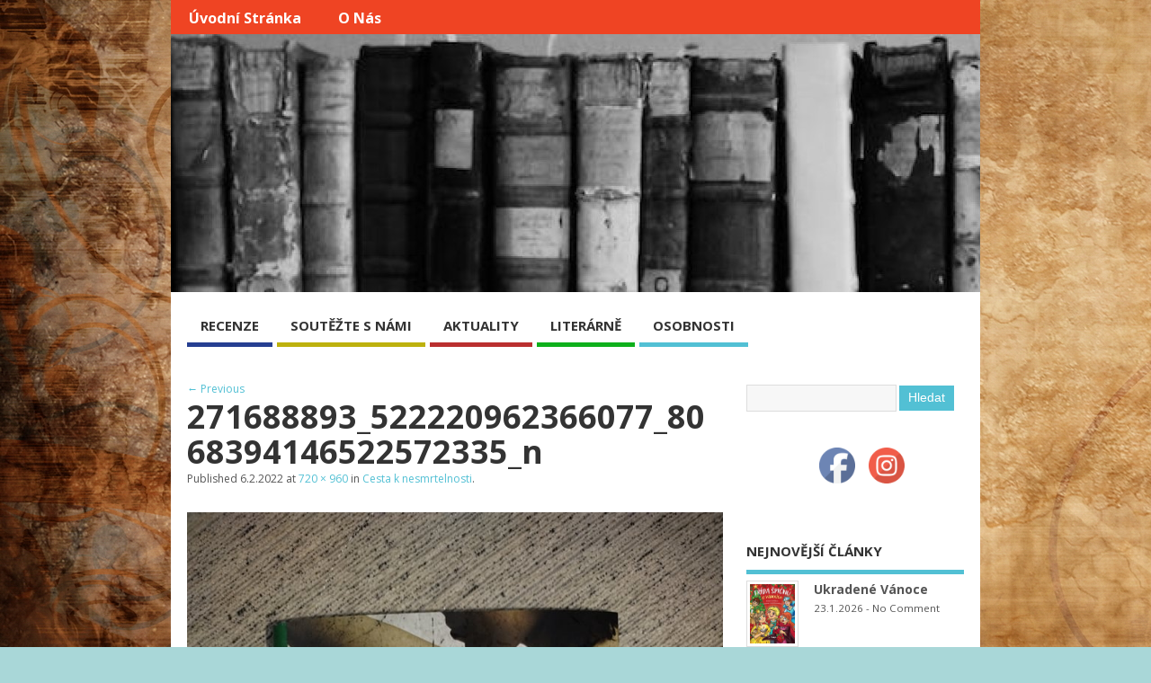

--- FILE ---
content_type: text/html; charset=UTF-8
request_url: http://literarnisvet.cz/cesta-k-nesmrtelnosti/271688893_522220962366077_8068394146522572335_n/
body_size: 11000
content:
<!DOCTYPE html>
<!--[if lt IE 7 ]>	<html lang="en" class="no-js ie6"> <![endif]-->
<!--[if IE 7 ]>		<html lang="en" class="no-js ie7"> <![endif]-->
<!--[if IE 8 ]>		<html lang="en" class="no-js ie8"> <![endif]-->
<!--[if IE 9 ]>		<html lang="en" class="no-js ie9"> <![endif]-->
<!--[if (gt IE 9)|!(IE)]><!-->
<html lang="cs-CZ"
	itemscope 
	itemtype="http://schema.org/WebSite" 
	prefix="og: http://ogp.me/ns#"  class="no-js"> <!--<![endif]-->
<head>

<meta charset="UTF-8" />



<link rel="profile" href="http://gmpg.org/xfn/11">


<title>271688893_522220962366077_8068394146522572335_n | </title>


<!-- STYLESHEET INIT -->
<link href="http://literarnisvet.cz/wp-content/themes/mesocolumn/style.css" rel="stylesheet" type="text/css" />

<!-- favicon.ico location -->

<link rel="pingback" href="http://literarnisvet.cz/xmlrpc.php" />




<link rel="dns-prefetch" href="//connect.facebook.net" />
<link rel='dns-prefetch' href='//connect.facebook.net' />
<link rel='dns-prefetch' href='//fonts.googleapis.com' />
<link rel='dns-prefetch' href='//netdna.bootstrapcdn.com' />
<link rel='dns-prefetch' href='//s.w.org' />
<link rel="alternate" type="application/rss+xml" title=" &raquo; RSS zdroj" href="http://literarnisvet.cz/feed/" />
<link rel="alternate" type="application/rss+xml" title=" &raquo; RSS komentářů" href="http://literarnisvet.cz/comments/feed/" />
<link rel="alternate" type="application/rss+xml" title=" &raquo; RSS komentářů pro 271688893_522220962366077_8068394146522572335_n" href="http://literarnisvet.cz/cesta-k-nesmrtelnosti/271688893_522220962366077_8068394146522572335_n/feed/" />
		<script type="text/javascript">
			window._wpemojiSettings = {"baseUrl":"https:\/\/s.w.org\/images\/core\/emoji\/2.3\/72x72\/","ext":".png","svgUrl":"https:\/\/s.w.org\/images\/core\/emoji\/2.3\/svg\/","svgExt":".svg","source":{"concatemoji":"http:\/\/literarnisvet.cz\/wp-includes\/js\/wp-emoji-release.min.js?ver=4.8.27"}};
			!function(t,a,e){var r,i,n,o=a.createElement("canvas"),l=o.getContext&&o.getContext("2d");function c(t){var e=a.createElement("script");e.src=t,e.defer=e.type="text/javascript",a.getElementsByTagName("head")[0].appendChild(e)}for(n=Array("flag","emoji4"),e.supports={everything:!0,everythingExceptFlag:!0},i=0;i<n.length;i++)e.supports[n[i]]=function(t){var e,a=String.fromCharCode;if(!l||!l.fillText)return!1;switch(l.clearRect(0,0,o.width,o.height),l.textBaseline="top",l.font="600 32px Arial",t){case"flag":return(l.fillText(a(55356,56826,55356,56819),0,0),e=o.toDataURL(),l.clearRect(0,0,o.width,o.height),l.fillText(a(55356,56826,8203,55356,56819),0,0),e===o.toDataURL())?!1:(l.clearRect(0,0,o.width,o.height),l.fillText(a(55356,57332,56128,56423,56128,56418,56128,56421,56128,56430,56128,56423,56128,56447),0,0),e=o.toDataURL(),l.clearRect(0,0,o.width,o.height),l.fillText(a(55356,57332,8203,56128,56423,8203,56128,56418,8203,56128,56421,8203,56128,56430,8203,56128,56423,8203,56128,56447),0,0),e!==o.toDataURL());case"emoji4":return l.fillText(a(55358,56794,8205,9794,65039),0,0),e=o.toDataURL(),l.clearRect(0,0,o.width,o.height),l.fillText(a(55358,56794,8203,9794,65039),0,0),e!==o.toDataURL()}return!1}(n[i]),e.supports.everything=e.supports.everything&&e.supports[n[i]],"flag"!==n[i]&&(e.supports.everythingExceptFlag=e.supports.everythingExceptFlag&&e.supports[n[i]]);e.supports.everythingExceptFlag=e.supports.everythingExceptFlag&&!e.supports.flag,e.DOMReady=!1,e.readyCallback=function(){e.DOMReady=!0},e.supports.everything||(r=function(){e.readyCallback()},a.addEventListener?(a.addEventListener("DOMContentLoaded",r,!1),t.addEventListener("load",r,!1)):(t.attachEvent("onload",r),a.attachEvent("onreadystatechange",function(){"complete"===a.readyState&&e.readyCallback()})),(r=e.source||{}).concatemoji?c(r.concatemoji):r.wpemoji&&r.twemoji&&(c(r.twemoji),c(r.wpemoji)))}(window,document,window._wpemojiSettings);
		</script>
		<style type="text/css">
img.wp-smiley,
img.emoji {
	display: inline !important;
	border: none !important;
	box-shadow: none !important;
	height: 1em !important;
	width: 1em !important;
	margin: 0 .07em !important;
	vertical-align: -0.1em !important;
	background: none !important;
	padding: 0 !important;
}
</style>
<link rel='stylesheet' id='sb_instagram_styles-css'  href='http://literarnisvet.cz/wp-content/plugins/instagram-feed/css/sbi-styles.min.css?ver=2.9' type='text/css' media='all' />
<link rel='stylesheet' id='SFSImainCss-css'  href='http://literarnisvet.cz/wp-content/plugins/ultimate-social-media-icons/css/sfsi-style.css?ver=4.8.27' type='text/css' media='all' />
<link rel='stylesheet' id='default_gwf-css'  href='http://fonts.googleapis.com/css?family=Open+Sans%3A400%2C400italic%2C600%2C600italic%2C700%2C700italic%2C300%2C300italic&#038;ver=4.8.27' type='text/css' media='all' />
<link rel='stylesheet' id='superfish-css'  href='http://literarnisvet.cz/wp-content/themes/mesocolumn/lib/scripts/superfish-menu/css/superfish.css?ver=1.6.3' type='text/css' media='all' />
<link rel='stylesheet' id='tabber-css'  href='http://literarnisvet.cz/wp-content/themes/mesocolumn/lib/scripts/tabber/tabber.css?ver=1.6.3' type='text/css' media='all' />
<link rel='stylesheet' id='font-awesome-css'  href='//netdna.bootstrapcdn.com/font-awesome/4.0.3/css/font-awesome.css?ver=1.6.3' type='text/css' media='all' />
<link rel='stylesheet' id='__EPYT__style-css'  href='http://literarnisvet.cz/wp-content/plugins/youtube-embed-plus/styles/ytprefs.min.css?ver=4.8.27' type='text/css' media='all' />
<style id='__EPYT__style-inline-css' type='text/css'>

                .epyt-gallery-thumb {
                        width: 33.333%;
                }
                
</style>
<script type='text/javascript'>
/* <![CDATA[ */
var _EPYT_ = {"ajaxurl":"http:\/\/literarnisvet.cz\/wp-admin\/admin-ajax.php","security":"f624906f88","gallery_scrolloffset":"20","eppathtoscripts":"http:\/\/literarnisvet.cz\/wp-content\/plugins\/youtube-embed-plus\/scripts\/","epresponsiveselector":"[\"iframe.__youtube_prefs_widget__\"]","epdovol":"1","version":"11.8.4","evselector":"iframe.__youtube_prefs__[src], iframe[src*=\"youtube.com\/embed\/\"], iframe[src*=\"youtube-nocookie.com\/embed\/\"]","ajax_compat":"","stopMobileBuffer":"1"};
/* ]]> */
</script>
<script type='text/javascript' src='http://literarnisvet.cz/wp-includes/js/jquery/jquery.js?ver=1.12.4'></script>
<script type='text/javascript' src='http://literarnisvet.cz/wp-includes/js/jquery/jquery-migrate.min.js?ver=1.4.1'></script>
<script type='text/javascript' src='http://literarnisvet.cz/wp-content/plugins/youtube-embed-plus/scripts/ytprefs.min.js?ver=4.8.27'></script>
<link rel='https://api.w.org/' href='http://literarnisvet.cz/wp-json/' />
<link rel="EditURI" type="application/rsd+xml" title="RSD" href="http://literarnisvet.cz/xmlrpc.php?rsd" />
<link rel="wlwmanifest" type="application/wlwmanifest+xml" href="http://literarnisvet.cz/wp-includes/wlwmanifest.xml" /> 
<meta name="generator" content="WordPress 4.8.27" />
<link rel='shortlink' href='http://literarnisvet.cz/?p=8374' />
<link rel="alternate" type="application/json+oembed" href="http://literarnisvet.cz/wp-json/oembed/1.0/embed?url=http%3A%2F%2Fliterarnisvet.cz%2Fcesta-k-nesmrtelnosti%2F271688893_522220962366077_8068394146522572335_n%2F" />
<link rel="alternate" type="text/xml+oembed" href="http://literarnisvet.cz/wp-json/oembed/1.0/embed?url=http%3A%2F%2Fliterarnisvet.cz%2Fcesta-k-nesmrtelnosti%2F271688893_522220962366077_8068394146522572335_n%2F&#038;format=xml" />
<meta name="follow.[base64]" content="lQTbUUJVNWb0gcME8EK3"/><style type='text/css' media='all'>.container-wrap, footer .ftop {float: left;margin: 0;padding: 2% 2% 0 2%;width: 96%;background-color:white;}
#header {background:white;}footer.footer-bottom {background:transparent none !important;}.fbottom {background-color: #52C0D4;color:#fff !important;width: 96%;margin: 0;padding: 0.6em 2% !important;}#siteinfo {margin:0 0 0 1.6em;}@media only screen and (min-width:300px) and (max-width:770px){.container-wrap, #custom footer .ftop {float: left;margin: 0;padding: 2% !important;width: 96% !important;background-color:white;}#custom-img-header {margin:0 0 2em;}}
body {font-family: 'Open Sans', sans-serif;font-weight: 400;}
#siteinfo div,h1,h2,h3,h4,h5,h6,.header-title,#main-navigation, #featured #featured-title, #cf .tinput, #wp-calendar caption,.flex-caption h1,#portfolio-filter li,.nivo-caption a.read-more,.form-submit #submit,.fbottom,ol.commentlist li div.comment-post-meta, .home-post span.post-category a,ul.tabbernav li a {font-family: 'Open Sans', sans-serif;font-weight: 600;}
#main-navigation, .sf-menu li a {font-family: 'Open Sans', sans-serif;font-weight: 600;}
#Gallerybox,#myGallery,#myGallerySet,#flickrGallery {height: 400px !important;}



#main-navigation li.tn_cat_color_14 a {border-bottom: 5px solid #ba2f2f;}
#main-navigation ul.sf-menu li.tn_cat_color_14:hover {background-color: #ba2f2f;}
#main-navigation li.tn_cat_color_14.current-menu-item a {background-color: #ba2f2f;color:white;}
ul.sub_tn_cat_color_14 li a {color: #ba2f2f;}
#main-navigation .sf-menu li a:hover {color: #fff !important;}
#custom #main-navigation .sf-menu li.tn_cat_color_14 a:hover {color: #fff !important;
background-color: #ba2f2f;}
aside.home-feat-cat h4.homefeattitle.feat_tn_cat_color_14 {border-bottom: 5px solid #ba2f2f;}
h2.header-title.feat_tn_cat_color_14 {background-color: #ba2f2f;padding: 1% 2%;width:95%;color: white;}
#custom .archive_tn_cat_color_14 h1.post-title a,#custom .archive_tn_cat_color_14 h2.post-title a {color: #ba2f2f !important;}
aside.home-feat-cat.post_tn_cat_color_14 .widget a, aside.home-feat-cat.post_tn_cat_color_14 article a {color: #ba2f2f;}
#custom #post-entry.archive_tn_cat_color_14 article .post-meta a:hover {color: #ba2f2f !important;}
#main-navigation .sf-menu li.tn_cat_color_14 ul  {background-color: #ba2f2f;background-image: none;}
#main-navigation .sf-menu li.tn_cat_color_14 ul li a:hover  {background-color: #870000;background-image: none;}
#main-navigation li.tn_cat_color_24 a {border-bottom: 5px solid #0eb01b;}
#main-navigation ul.sf-menu li.tn_cat_color_24:hover {background-color: #0eb01b;}
#main-navigation li.tn_cat_color_24.current-menu-item a {background-color: #0eb01b;color:white;}
ul.sub_tn_cat_color_24 li a {color: #0eb01b;}
#main-navigation .sf-menu li a:hover {color: #fff !important;}
#custom #main-navigation .sf-menu li.tn_cat_color_24 a:hover {color: #fff !important;
background-color: #0eb01b;}
aside.home-feat-cat h4.homefeattitle.feat_tn_cat_color_24 {border-bottom: 5px solid #0eb01b;}
h2.header-title.feat_tn_cat_color_24 {background-color: #0eb01b;padding: 1% 2%;width:95%;color: white;}
#custom .archive_tn_cat_color_24 h1.post-title a,#custom .archive_tn_cat_color_24 h2.post-title a {color: #0eb01b !important;}
aside.home-feat-cat.post_tn_cat_color_24 .widget a, aside.home-feat-cat.post_tn_cat_color_24 article a {color: #0eb01b;}
#custom #post-entry.archive_tn_cat_color_24 article .post-meta a:hover {color: #0eb01b !important;}
#main-navigation .sf-menu li.tn_cat_color_24 ul  {background-color: #0eb01b;background-image: none;}
#main-navigation .sf-menu li.tn_cat_color_24 ul li a:hover  {background-color: #007d00;background-image: none;}
#main-navigation li.tn_cat_color_10 a {border-bottom: 5px solid #263f91;}
#main-navigation ul.sf-menu li.tn_cat_color_10:hover {background-color: #263f91;}
#main-navigation li.tn_cat_color_10.current-menu-item a {background-color: #263f91;color:white;}
ul.sub_tn_cat_color_10 li a {color: #263f91;}
#main-navigation .sf-menu li a:hover {color: #fff !important;}
#custom #main-navigation .sf-menu li.tn_cat_color_10 a:hover {color: #fff !important;
background-color: #263f91;}
aside.home-feat-cat h4.homefeattitle.feat_tn_cat_color_10 {border-bottom: 5px solid #263f91;}
h2.header-title.feat_tn_cat_color_10 {background-color: #263f91;padding: 1% 2%;width:95%;color: white;}
#custom .archive_tn_cat_color_10 h1.post-title a,#custom .archive_tn_cat_color_10 h2.post-title a {color: #263f91 !important;}
aside.home-feat-cat.post_tn_cat_color_10 .widget a, aside.home-feat-cat.post_tn_cat_color_10 article a {color: #263f91;}
#custom #post-entry.archive_tn_cat_color_10 article .post-meta a:hover {color: #263f91 !important;}
#main-navigation .sf-menu li.tn_cat_color_10 ul  {background-color: #263f91;background-image: none;}
#main-navigation .sf-menu li.tn_cat_color_10 ul li a:hover  {background-color: #000c5e;background-image: none;}
#main-navigation li.tn_cat_color_20 a {border-bottom: 5px solid #bdb10d;}
#main-navigation ul.sf-menu li.tn_cat_color_20:hover {background-color: #bdb10d;}
#main-navigation li.tn_cat_color_20.current-menu-item a {background-color: #bdb10d;color:white;}
ul.sub_tn_cat_color_20 li a {color: #bdb10d;}
#main-navigation .sf-menu li a:hover {color: #fff !important;}
#custom #main-navigation .sf-menu li.tn_cat_color_20 a:hover {color: #fff !important;
background-color: #bdb10d;}
aside.home-feat-cat h4.homefeattitle.feat_tn_cat_color_20 {border-bottom: 5px solid #bdb10d;}
h2.header-title.feat_tn_cat_color_20 {background-color: #bdb10d;padding: 1% 2%;width:95%;color: white;}
#custom .archive_tn_cat_color_20 h1.post-title a,#custom .archive_tn_cat_color_20 h2.post-title a {color: #bdb10d !important;}
aside.home-feat-cat.post_tn_cat_color_20 .widget a, aside.home-feat-cat.post_tn_cat_color_20 article a {color: #bdb10d;}
#custom #post-entry.archive_tn_cat_color_20 article .post-meta a:hover {color: #bdb10d !important;}
#main-navigation .sf-menu li.tn_cat_color_20 ul  {background-color: #bdb10d;background-image: none;}
#main-navigation .sf-menu li.tn_cat_color_20 ul li a:hover  {background-color: #8a7e00;background-image: none;}

#custom #header-overlay a {color: #blank !important;text-decoration: none;}
#custom #siteinfo p#site-description {color: #blank !important;text-decoration: none;}
#header-overlay { float:left;width:100%;padding:0%;background: transparent url('http://literarnisvet.cz/wp-content/uploads/2014/03/cropped-Bez-názvu.jpg') no-repeat center center; background-size: auto 287px; height:287px; }
@media only screen and (min-width:300px) and (max-width:770px){
#header-overlay { background-size: 100% auto; height:auto; }
}
.content, #right-sidebar { padding-top: 3em !important; }
footer .innerwrap, header .innerwrap,  #bodywrap, .innerwrap-custom-header, #main-navigation .innerwrap {width: 900px !important;} </style><style type='text/css' media='screen'>.gravatar_recent_comment li, .twitterbox li { padding:0px; font-size: 1.025em; line-height:1.5em;  }
.gravatar_recent_comment span.author { font-weight:bold; }
.gravatar_recent_comment img { width:32px; height:32px; float:left; margin: 0 10px 0 0; }
ul.recent-postcat li {position:relative;border-bottom: 1px solid #EAEAEA;padding: 0 0 0.5em !important;margin: 0 0 1em !important;}
ul.recent-postcat li:last-child,ul.item-list li:last-child,.avatar-block li:last-child  { border-bottom: none;  }
ul.recent-postcat li .feat-post-meta { margin: 0px 0 0 75px; }
ul.recent-postcat li.has_no_thumb .feat-post-meta { margin: 0px; }
ul.recent-postcat img {background: white;padding: 5px;margin:0px;border: 1px solid #DDD;}
#custom #right-sidebar ul.recent-postcat li .feat-post-meta .feat-title {margin: 0;}
#custom #right-sidebar ul.recent-postcat li .feat-post-meta .feat-title {width: 100%;font-size: 1.05em; line-height:1.35em !important;font-weight: bold;}
ul.recent-postcat li .feat-post-meta small { font-size: 0.85em; padding:0; }
.bp-searchform {margin: 0px;padding: 5%;float: left;width: 90%;background: white;border: 1px solid #DDD;}
.bp-searchform label {display:none;}
#custom div.medium-thumb {margin:0 0 0.2em;width:99%;overflow:hidden;padding:0 !important;border:0 none !important;}
#custom div.medium-thumb p {text-align:center;margin:0;width:100%;padding:0;border:0 none;height:100%;overflow:hidden;}
#custom div.medium-thumb img {float:none;border:0 none;max-width:100%;margin:0 !important;padding:0 !important;}
ul.recent-postcat li.the-sidefeat-thumbnail img {padding:3px;}
ul.recent-postcat li.the-sidefeat-thumbnail img:hover {background:none;}
ul.recent-postcat li.the-sidefeat-medium .feat-post-meta {margin: 0;}
</style><!-- All in one Favicon 4.5 --><link rel="shortcut icon" href="http://literarnisvet.cz/wp-content/uploads/2014/04/animated_favicon1.gif" />
<style type="text/css" id="custom-background-css">
body.custom-background { background-color: #a9d7d8; background-image: url("http://literarnisvet.cz/wp-content/uploads/2014/02/pozadi1.jpg"); background-position: left top; background-size: auto; background-repeat: no-repeat; background-attachment: fixed; }
</style>
<meta property="og:type" content="website" />
<meta property="og:locale" content="cs_CZ" />
<meta property="og:url" content="http://literarnisvet.cz/cesta-k-nesmrtelnosti/271688893_522220962366077_8068394146522572335_n/" />
<meta property="og:title" content="271688893_522220962366077_8068394146522572335_n" />

<!-- BEGIN ExactMetrics v5.3.7 Universal Analytics - https://exactmetrics.com/ -->
<script>
(function(i,s,o,g,r,a,m){i['GoogleAnalyticsObject']=r;i[r]=i[r]||function(){
	(i[r].q=i[r].q||[]).push(arguments)},i[r].l=1*new Date();a=s.createElement(o),
	m=s.getElementsByTagName(o)[0];a.async=1;a.src=g;m.parentNode.insertBefore(a,m)
})(window,document,'script','https://www.google-analytics.com/analytics.js','ga');
  ga('create', 'UA-47874963-1', 'auto');
  ga('send', 'pageview');
</script>
<!-- END ExactMetrics Universal Analytics -->

</head>

<body class="attachment attachment-template-default single single-attachment postid-8374 attachmentid-8374 attachment-jpeg custom-background chrome" id="custom">
<script>
  (function(i,s,o,g,r,a,m){i['GoogleAnalyticsObject']=r;i[r]=i[r]||function(){
  (i[r].q=i[r].q||[]).push(arguments)},i[r].l=1*new Date();a=s.createElement(o),
  m=s.getElementsByTagName(o)[0];a.async=1;a.src=g;m.parentNode.insertBefore(a,m)
  })(window,document,'script','//www.google-analytics.com/analytics.js','ga');

  ga('create', 'UA-47874963-1', 'auto');
  ga('send', 'pageview');

</script>

<div class="product-with-desc secbody">

<div id="wrapper">

<div id="wrapper-main">

<div id="bodywrap" class="innerwrap">

<div id="bodycontent">

<!-- CONTAINER START -->
<section id="container">

<nav class="top-nav iegradient effect-1" id="top-navigation" role="navigation">
<div class="innerwrap">

<ul class="sf-menu"><li ><a href="http://literarnisvet.cz/">Úvodní stránka</a></li><li class="page_item page-item-523"><a href="http://literarnisvet.cz/kontaktujte-nas-na-redakcesvetyliteratury-cz/">O nás</a></li></ul>

<div id="mobile-nav">

<p class="select-pri sec">
Select Category: <script type="text/javascript">
 jQuery(document).ready(function(jQuery){
  jQuery("select#main-dropdown").change(function(){
    window.location.href = jQuery(this).val();
  });
 });
</script><select name="main-dropdown" id="main-dropdown"><option>Where to?</option><option value='http://literarnisvet.cz/category/recenze/'>RECENZE</option>
<option value='http://literarnisvet.cz/category/souteze/'>SOUTĚŽTE S NÁMI</option>
<option value='http://literarnisvet.cz/category/aktuality-ze-sveta-knih/'>AKTUALITY</option>
<option value='http://literarnisvet.cz/category/literarne/'>LITERÁRNĚ</option>
<option value='http://literarnisvet.cz/category/medailonky/'>OSOBNOSTI</option>
</select></p>
</div>

</div>
</nav>

<!-- HEADER START -->
<header class="iegradient" id="header" role="banner">

<div id="header-overlay" class="header-inner">
<div class="innerwrap">

<div class="header-overlay-on" id="siteinfo">

<div ><a href="http://literarnisvet.cz/" title="" rel="home"></a></div ><p id="site-description"></p>

</div>
<!-- SITEINFO END -->



</div>
</div>
<!-- end header-inner -->
</header>
<!-- HEADER END -->


<div class="container-wrap">

<!-- NAVIGATION START -->
<nav class="main-nav iegradient" id="main-navigation" role="navigation">
<div class="innerwrap">
<ul id="menu-menu-1" class="sf-menu"><li id='menu-item-112'  class="menu-item menu-item-type-taxonomy menu-item-object-category no_desc  tn_cat_color_10 "><a  href="http://literarnisvet.cz/category/recenze/">RECENZE</a></li>
<li id='menu-item-126'  class="menu-item menu-item-type-taxonomy menu-item-object-category no_desc  tn_cat_color_20 "><a  href="http://literarnisvet.cz/category/souteze/">SOUTĚŽTE S NÁMI</a></li>
<li id='menu-item-201'  class="menu-item menu-item-type-taxonomy menu-item-object-category no_desc  tn_cat_color_14 "><a  href="http://literarnisvet.cz/category/aktuality-ze-sveta-knih/">AKTUALITY</a></li>
<li id='menu-item-3540'  class="menu-item menu-item-type-taxonomy menu-item-object-category no_desc  tn_cat_color_24 "><a  href="http://literarnisvet.cz/category/literarne/">LITERÁRNĚ</a></li>
<li id='menu-item-157'  class="menu-item menu-item-type-taxonomy menu-item-object-category no_desc   "><a  href="http://literarnisvet.cz/category/medailonky/">OSOBNOSTI</a></li>
</ul></div>
</nav>
<!-- NAVIGATION END -->






<!-- CONTENT START -->
<div class="content">
<div class="content-inner">


<!-- POST ENTRY START -->
<div id="post-entry">
<section class="post-entry-inner">


<div class="post-nav-archive post-nav-image" id="post-navigator-single">
<div class="alignleft"><a href='http://literarnisvet.cz/cesta-k-nesmrtelnosti/balzamovac/'>&larr; Previous</a></div>
<div class="alignright"></div>
</div>


<!-- POST START -->
<article class="post-single image-attachment post-8374 attachment type-attachment status-inherit hentry has_no_thumb" id="post-8374">

<div class="post-top">
<h1 class="post-title">271688893_522220962366077_8068394146522572335_n</h1>

<span class="meta-prep meta-prep-entry-date">Published </span> <span class="entry-date"><time class="entry-date" datetime="2022-02-06T14:16:14+00:00">6.2.2022</time></span> at <a href="http://literarnisvet.cz/wp-content/uploads/2022/02/271688893_522220962366077_8068394146522572335_n.jpg" title="Link to full-size image">720 &times; 960</a> in <a href="http://literarnisvet.cz/cesta-k-nesmrtelnosti/" title="Return to Cesta k nesmrtelnosti" rel="gallery">Cesta k nesmrtelnosti</a>.		  

</div>

<div class="post-content">

								<a href="http://literarnisvet.cz/cesta-k-nesmrtelnosti/balzamovac/" title="271688893_522220962366077_8068394146522572335_n" rel="attachment"><img width="720" height="960" src="http://literarnisvet.cz/wp-content/uploads/2022/02/271688893_522220962366077_8068394146522572335_n.jpg" class="attachment-960x960 size-960x960" alt="" srcset="http://literarnisvet.cz/wp-content/uploads/2022/02/271688893_522220962366077_8068394146522572335_n.jpg 720w, http://literarnisvet.cz/wp-content/uploads/2022/02/271688893_522220962366077_8068394146522572335_n-225x300.jpg 225w, http://literarnisvet.cz/wp-content/uploads/2022/02/271688893_522220962366077_8068394146522572335_n-624x832.jpg 624w" sizes="(max-width: 720px) 100vw, 720px" /></a>

								



</div>

</article>
<!-- POST END -->




<div id="commentpost">

<h4 id="comments"><span>No Comments Yet</span></h4>

<div class="post-nav-archive">
<div id="rssfeed" class="alignleft"><a title=" 271688893_522220962366077_8068394146522572335_n" href="http://literarnisvet.cz/?feed=rss2&amp;p=8374">Subscribe to comments feed</a></div>
</div>




	<div id="respond" class="comment-respond">
		<h3 id="reply-title" class="comment-reply-title">Napsat komentář <small><a rel="nofollow" id="cancel-comment-reply-link" href="/cesta-k-nesmrtelnosti/271688893_522220962366077_8068394146522572335_n/#respond" style="display:none;">Zrušit odpověď na komentář</a></small></h3>			<form action="http://literarnisvet.cz/wp-comments-post.php" method="post" id="commentform" class="comment-form">
				<p class="comment-notes"><span id="email-notes">Vaše e-mailová adresa nebude zveřejněna.</span> Vyžadované informace jsou označeny <span class="required">*</span></p><p class="comment-form-comment"><label for="comment">Komentář</label> <textarea id="comment" name="comment" cols="45" rows="8" maxlength="65525" aria-required="true" required="required"></textarea></p><p class="comment-form-author"><label for="author">Jméno <span class="required">*</span></label> <input id="author" name="author" type="text" value="" size="30" maxlength="245" aria-required='true' required='required' /></p>
<p class="comment-form-email"><label for="email">E-mail <span class="required">*</span></label> <input id="email" name="email" type="text" value="" size="30" maxlength="100" aria-describedby="email-notes" aria-required='true' required='required' /></p>
<p class="comment-form-url"><label for="url">Webová stránka</label> <input id="url" name="url" type="text" value="" size="30" maxlength="200" /></p>
<p class="form-submit"><input name="submit" type="submit" id="submit" class="submit" value="Odeslat komentář" /> <input type='hidden' name='comment_post_ID' value='8374' id='comment_post_ID' />
<input type='hidden' name='comment_parent' id='comment_parent' value='0' />
</p><p style="display: none;"><input type="hidden" id="akismet_comment_nonce" name="akismet_comment_nonce" value="c12191188e" /></p><p style="display: none;"><input type="hidden" id="ak_js" name="ak_js" value="6"/></p>			</form>
			</div><!-- #respond -->
	
</div>


</section>
</div>
<!-- POST ENTRY END -->


</div><!-- CONTENT INNER END -->
</div><!-- CONTENT END -->

<ul id="sidebar-first">
</ul>



<div id="right-sidebar" class="sidebar right-sidebar">
<div class="sidebar-inner">
<div class="widget-area the-icons">

<aside id="search-3" class="widget widget_search"><form role="search" method="get" id="searchform" class="searchform" action="http://literarnisvet.cz/">
				<div>
					<label class="screen-reader-text" for="s">Vyhledávání</label>
					<input type="text" value="" name="s" id="s" />
					<input type="submit" id="searchsubmit" value="Hledat" />
				</div>
			</form></aside><aside id="sfsi-widget-2" class="widget sfsi">		<div class="sfsi_widget" data-position="widget" style="display:flex;flex-wrap:wrap;justify-content: center">
			<div id='sfsi_wDiv'></div>
			<div class="norm_row sfsi_wDiv "  style="width:110px;position:absolute;;text-align:center"><div style='width:40px; height:40px;margin-left:15px;margin-bottom:5px; ' class='sfsi_wicons shuffeldiv ' ><div class='inerCnt'><a class=' sficn' data-effect='' target='_blank'  href='https://www.facebook.com/pages/Literarnisvet/261308094044717?' id='sfsiid_facebook' style='opacity:1'  ><img data-pin-nopin='true' alt='Facebook' title='Facebook' src='http://literarnisvet.cz/wp-content/plugins/ultimate-social-media-icons/images/icons_theme/default/default_facebook.png' width='40' height='40' style='' class='sfcm sfsi_wicon ' data-effect=''   /></a></div></div><div style='width:40px; height:40px;margin-left:15px;margin-bottom:5px; ' class='sfsi_wicons shuffeldiv ' ><div class='inerCnt'><a class=' sficn' data-effect='' target='_blank'  href='https://www.instagram.com/literarnisvet/' id='sfsiid_instagram' style='opacity:1'  ><img data-pin-nopin='true' alt='Instagram' title='Instagram' src='http://literarnisvet.cz/wp-content/plugins/ultimate-social-media-icons/images/icons_theme/default/default_instagram.png' width='40' height='40' style='' class='sfcm sfsi_wicon ' data-effect=''   /></a></div></div></div ><div id="sfsi_holder" class="sfsi_holders" style="position: relative; float: left;width:100%;z-index:-1;"></div ><script>window.addEventListener("sfsi_functions_loaded", function() 
			{
				if (typeof sfsi_widget_set == "function") {
					sfsi_widget_set();
				}
			}); </script>			<div style="clear: both;"></div>
		</div>
	</aside><aside id="my_theme_featured_multi_category_widget-2" class="widget widget_my_theme_featured_multi_category_widget"><h3 class="widget-title">NEJNOVĚJŠÍ ČLÁNKY</h3><ul class='recent-postcat'>
<li class="has_thumb the-sidefeat-thumbnail">
<a href="http://literarnisvet.cz/ukradene-vanoce/" title="Ukradené Vánoce"><img width='50' height='50' class='featpost alignleft' src='http://literarnisvet.cz/wp-content/uploads/2026/01/trida_spionu_o_vanocich-230x300.jpg' alt='RECENZE' title='Ukradené Vánoce' /></a><div class="feat-post-meta">
<div class="feat-title"><a href="http://literarnisvet.cz/ukradene-vanoce/" title="Ukradené Vánoce">Ukradené Vánoce</a></div>
<small>23.1.2026<span class="widget-feat-comment"> - <a href="http://literarnisvet.cz/ukradene-vanoce/#respond">No Comment</a></span></small>
</div>
</li>

<li class="has_thumb the-sidefeat-thumbnail">
<a href="http://literarnisvet.cz/nezapomenutelne-vanoce/" title="Nezapomenutelné Vánoce"><img width='50' height='50' class='featpost alignleft' src='http://literarnisvet.cz/wp-content/uploads/2026/01/vanoce-na-manhattanu-210x300.jpg' alt='RECENZE' title='Nezapomenutelné Vánoce' /></a><div class="feat-post-meta">
<div class="feat-title"><a href="http://literarnisvet.cz/nezapomenutelne-vanoce/" title="Nezapomenutelné Vánoce">Nezapomenutelné Vánoce</a></div>
<small>20.1.2026<span class="widget-feat-comment"> - <a href="http://literarnisvet.cz/nezapomenutelne-vanoce/#respond">No Comment</a></span></small>
</div>
</li>

<li class="has_thumb the-sidefeat-thumbnail">
<a href="http://literarnisvet.cz/skotske-dobrodruzstvi/" title="Skotské dobrodružství"><img width='50' height='50' class='featpost alignleft' src='http://literarnisvet.cz/wp-content/uploads/2026/01/vanoce-na-skotske-vysocine-214x300.png' alt='RECENZE' title='Skotské dobrodružství' /></a><div class="feat-post-meta">
<div class="feat-title"><a href="http://literarnisvet.cz/skotske-dobrodruzstvi/" title="Skotské dobrodružství">Skotské dobrodružství</a></div>
<small>15.1.2026<span class="widget-feat-comment"> - <a href="http://literarnisvet.cz/skotske-dobrodruzstvi/#respond">No Comment</a></span></small>
</div>
</li>

<li class="has_thumb the-sidefeat-thumbnail">
<a href="http://literarnisvet.cz/ohen-na-lede/" title="Oheň na ledě"><img width='50' height='50' class='featpost alignleft' src='http://literarnisvet.cz/wp-content/uploads/2025/12/krehky-led-215x300.jpg' alt='RECENZE' title='Oheň na ledě' /></a><div class="feat-post-meta">
<div class="feat-title"><a href="http://literarnisvet.cz/ohen-na-lede/" title="Oheň na ledě">Oheň na ledě</a></div>
<small>13.1.2026<span class="widget-feat-comment"> - <a href="http://literarnisvet.cz/ohen-na-lede/#respond">No Comment</a></span></small>
</div>
</li>

<li class="has_thumb the-sidefeat-thumbnail">
<a href="http://literarnisvet.cz/dospivani-a-anorexie/" title="Dospívání a anorexie"><img width='50' height='50' class='featpost alignleft' src='http://literarnisvet.cz/wp-content/uploads/2025/12/katka-uz-nebude-divna-212x300.jpg' alt='RECENZE' title='Dospívání a anorexie' /></a><div class="feat-post-meta">
<div class="feat-title"><a href="http://literarnisvet.cz/dospivani-a-anorexie/" title="Dospívání a anorexie">Dospívání a anorexie</a></div>
<small>8.1.2026<span class="widget-feat-comment"> - <a href="http://literarnisvet.cz/dospivani-a-anorexie/#respond">No Comment</a></span></small>
</div>
</li>

<li class="has_thumb the-sidefeat-thumbnail">
<a href="http://literarnisvet.cz/otravna-kolegyne/" title="Otravná kolegyně"><img width='50' height='50' class='featpost alignleft' src='http://literarnisvet.cz/wp-content/uploads/2025/12/bingsu-pro-dva-211x300.jpg' alt='RECENZE' title='Otravná kolegyně' /></a><div class="feat-post-meta">
<div class="feat-title"><a href="http://literarnisvet.cz/otravna-kolegyne/" title="Otravná kolegyně">Otravná kolegyně</a></div>
<small>6.1.2026<span class="widget-feat-comment"> - <a href="http://literarnisvet.cz/otravna-kolegyne/#respond">No Comment</a></span></small>
</div>
</li>

<li class="has_thumb the-sidefeat-thumbnail">
<a href="http://literarnisvet.cz/stara-laska-nerezavi/" title="Stará láska nerezaví&#8230;"><img width='50' height='50' class='featpost alignleft' src='http://literarnisvet.cz/wp-content/uploads/2025/12/polibit-tu-spravnou-nevestu-185x300.jpg' alt='RECENZE' title='Stará láska nerezaví&#8230;' /></a><div class="feat-post-meta">
<div class="feat-title"><a href="http://literarnisvet.cz/stara-laska-nerezavi/" title="Stará láska nerezaví&#8230;">Stará láska nerezaví&#8230;</a></div>
<small>2.1.2026<span class="widget-feat-comment"> - <a href="http://literarnisvet.cz/stara-laska-nerezavi/#respond">No Comment</a></span></small>
</div>
</li>
</ul></aside><aside id="text-3" class="widget widget_text"><h3 class="widget-title">DOPORUČUJEME</h3>			<div class="textwidget"><p><a href="http://www.metafora.cz
" target="_blank"><img class="alignleft size-150" src="http://literarnisvet.cz/wp-content/uploads/2024/06/logo_metafora.png
" alt="logo" width="130" height="130"></a></p>
<p><a href="http://nakladatelstvi.hostbrno.cz/" target="_blank"><img src="http://literarnisvet.cz/wp-content/uploads/2014/11/HOST-logo.jpg" alt="HOST-logo" width="500" height="100" class="alignleft size-full wp-image-1714" /></a></p>
<p><a href="http://www.slovart.cz/" target="_blank"><img src="http://literarnisvet.cz/wp-content/uploads/2014/11/LogoSlovart-300x69.png" alt="LogoSlovart" width="200" height="50" class="alignleft size-medium wp-image-1716" /></a></p>
<p><a href="http://www.knihcentrum.cz/" target="_blank"><img src="http://literarnisvet.cz/wp-content/uploads/2014/11/logo-knihcentrum-rodinka-300x215.jpg" alt="logo knihcentrum rodinka" width="150" height="150" class="alignleft size-medium wp-image-1717" /></a></p>
<p><a href="http://audioteka.cz/" target="_blank"><img src="http://literarnisvet.cz/wp-content/uploads/2014/11/AUDIOTEKA.gif" alt="AUDIOTEKA" width="234" height="47" class="alignleft size-full wp-image-1715" /></a></p>
<p><a href="http://www.jota.cz/ " target="_blank" rel="noopener"><img class="size-medium wp-image-1772 aligncenter" src="http://literarnisvet.cz/wp-content/uploads/2023/02/logo_Jota-1.jpg " alt="logo_Jota" width="220" height="86" /></a></p>
<p> <a href="http://www.fragment.cz/" target="_blank"><img class="alignleft size-full wp-image-1985" src="http://literarnisvet.cz/wp-content/uploads/2014/12/frg-logo.jpg" alt="frg logo" width="187" height="101" /></a></p>
<p> <a href="http://www.dokoran.cz/" target="_blank"><img src="http://literarnisvet.cz/wp-content/uploads/2015/01/Logo-Dokoran.jpg" alt="Logo Dokoran" width="4331" height="1265" class="alignleft size-full wp-image-2186" /></a></p>
<p><a href="http://www.albatrosmedia.cz/" target="_blank"><img class="alignleft  wp-image-2714" src="http://literarnisvet.cz/wp-content/uploads/2015/06/logo-albatros-media-5162a4e38cf92.jpg" alt="logo-albatros-media-5162a4e38cf92" width="230" height="85" /></a></p>
<p><a href="http://www.dobre-knihy.cz/" target="_blank" rel="noopener"><img class="alignleft size-medium wp-image-3356" src="http://literarnisvet.cz/wp-content/uploads/2025/10/dobre_knihy_logo.jpg" alt="logo DK" width="300" height="121" /></a></p>
<p><a href="http://megaknihy.cz/" target="_blank"><img src="http://literarnisvet.cz/wp-content/uploads/2016/05/logo-3.png" alt="logo 3" width="500" height="105" class="alignright size-full wp-image-4508" /></a></p>
</div>
		</aside>

</div>
</div><!-- SIDEBAR-INNER END -->
</div><!-- RIGHT SIDEBAR END --></div><!-- CONTAINER WRAP END -->

</section><!-- CONTAINER END -->

</div><!-- BODYCONTENT END -->

</div><!-- INNERWRAP BODYWRAP END -->

</div><!-- WRAPPER MAIN END -->

</div><!-- WRAPPER END -->






<footer class="footer-bottom">
<div class="innerwrap">
<div class="fbottom">
<div class="footer-left">
Copyright &copy; 2026. </div><!-- FOOTER LEFT END -->

<div class="footer-right">
	

Mesocolumn Theme by Dezzain

</div>
</div>
<!-- FOOTER RIGHT END -->

</div>
</footer><!-- FOOTER BOTTOM END -->


</div><!-- SECBODY END -->


			<!--facebook like and share js -->
			<div id="fb-root"></div>
			<script>
				(function(d, s, id) {
					var js, fjs = d.getElementsByTagName(s)[0];
					if (d.getElementById(id)) return;
					js = d.createElement(s);
					js.id = id;
					js.src = "//connect.facebook.net/en_US/sdk.js#xfbml=1&version=v2.5";
					fjs.parentNode.insertBefore(js, fjs);
				}(document, 'script', 'facebook-jssdk'));
			</script>
		<script>
window.addEventListener('sfsi_functions_loaded', function() {
    if (typeof sfsi_responsive_toggle == 'function') {
        sfsi_responsive_toggle(0);
        // console.log('sfsi_responsive_toggle');

    }
})
</script>
    <script>
        window.addEventListener('sfsi_functions_loaded', function() {
            if (typeof sfsi_plugin_version == 'function') {
                sfsi_plugin_version(2.63);
            }
        });

        function sfsi_processfurther(ref) {
            var feed_id = '[base64]';
            var feedtype = 8;
            var email = jQuery(ref).find('input[name="email"]').val();
            var filter = /^([a-zA-Z0-9_\.\-])+\@(([a-zA-Z0-9\-])+\.)+([a-zA-Z0-9]{2,4})+$/;
            if ((email != "Enter your email") && (filter.test(email))) {
                if (feedtype == "8") {
                    var url = "https://api.follow.it/subscription-form/" + feed_id + "/" + feedtype;
                    window.open(url, "popupwindow", "scrollbars=yes,width=1080,height=760");
                    return true;
                }
            } else {
                alert("Please enter email address");
                jQuery(ref).find('input[name="email"]').focus();
                return false;
            }
        }
    </script>
    <style type="text/css" aria-selected="true">
        .sfsi_subscribe_Popinner {
            width: 100% !important;

            height: auto !important;

            padding: 18px 0px !important;

            background-color: #ffffff !important;

        }

        .sfsi_subscribe_Popinner form {

            margin: 0 20px !important;

        }

        .sfsi_subscribe_Popinner h5 {

            font-family: Helvetica,Arial,sans-serif !important;

            font-weight: bold !important;

            color: #000000 !important;

            font-size: 16px !important;

            text-align: center !important;

            margin: 0 0 10px !important;

            padding: 0 !important;

        }

        .sfsi_subscription_form_field {

            margin: 5px 0 !important;

            width: 100% !important;

            display: inline-flex;

            display: -webkit-inline-flex;

        }

        .sfsi_subscription_form_field input {

            width: 100% !important;

            padding: 10px 0px !important;

        }

        .sfsi_subscribe_Popinner input[type=email] {

            font-family: Helvetica,Arial,sans-serif !important;

            font-style: normal !important;

            color:  !important;

            font-size: 14px !important;

            text-align: center !important;

        }

        .sfsi_subscribe_Popinner input[type=email]::-webkit-input-placeholder {

            font-family: Helvetica,Arial,sans-serif !important;

            font-style: normal !important;

            color:  !important;

            font-size: 14px !important;

            text-align: center !important;

        }

        .sfsi_subscribe_Popinner input[type=email]:-moz-placeholder {
            /* Firefox 18- */

            font-family: Helvetica,Arial,sans-serif !important;

            font-style: normal !important;

            color:  !important;

            font-size: 14px !important;

            text-align: center !important;

        }

        .sfsi_subscribe_Popinner input[type=email]::-moz-placeholder {
            /* Firefox 19+ */

            font-family: Helvetica,Arial,sans-serif !important;

            font-style: normal !important;

            color:  !important;

            font-size: 14px !important;

            text-align: center !important;

        }

        .sfsi_subscribe_Popinner input[type=email]:-ms-input-placeholder {

            font-family: Helvetica,Arial,sans-serif !important;

            font-style: normal !important;

            color:  !important;

            font-size: 14px !important;

            text-align: center !important;

        }

        .sfsi_subscribe_Popinner input[type=submit] {

            font-family: Helvetica,Arial,sans-serif !important;

            font-weight: bold !important;

            color: #000000 !important;

            font-size: 16px !important;

            text-align: center !important;

            background-color: #dedede !important;

        }

        .sfsi_shortcode_container {
            /* float: right; */
        }

        .sfsi_shortcode_container .norm_row.sfsi_wDiv {
            position: relative !important;
            float: none;
            margin: 0 auto;
        }

        .sfsi_shortcode_container .sfsi_holders {
            display: none;
        }

            </style>

<!-- Instagram Feed JS -->
<script type="text/javascript">
var sbiajaxurl = "http://literarnisvet.cz/wp-admin/admin-ajax.php";
</script>
<script type='text/javascript' src='http://literarnisvet.cz/wp-includes/js/jquery/ui/core.min.js?ver=1.11.4'></script>
<script type='text/javascript' src='http://literarnisvet.cz/wp-content/plugins/ultimate-social-media-icons/js/shuffle/modernizr.custom.min.js?ver=4.8.27'></script>
<script type='text/javascript' src='http://literarnisvet.cz/wp-content/plugins/ultimate-social-media-icons/js/shuffle/jquery.shuffle.min.js?ver=4.8.27'></script>
<script type='text/javascript' src='http://literarnisvet.cz/wp-content/plugins/ultimate-social-media-icons/js/shuffle/random-shuffle-min.js?ver=4.8.27'></script>
<script type='text/javascript'>
/* <![CDATA[ */
var sfsi_icon_ajax_object = {"ajax_url":"http:\/\/literarnisvet.cz\/wp-admin\/admin-ajax.php"};
var sfsi_icon_ajax_object = {"ajax_url":"http:\/\/literarnisvet.cz\/wp-admin\/admin-ajax.php","plugin_url":"http:\/\/literarnisvet.cz\/wp-content\/plugins\/ultimate-social-media-icons\/"};
/* ]]> */
</script>
<script type='text/javascript' src='http://literarnisvet.cz/wp-content/plugins/ultimate-social-media-icons/js/custom.js?ver=4.8.27'></script>
<script type='text/javascript' src='http://literarnisvet.cz/wp-includes/js/hoverIntent.min.js?ver=1.8.1'></script>
<script type='text/javascript' src='http://literarnisvet.cz/wp-content/themes/mesocolumn/lib/scripts/modernizr/modernizr.js?ver=1.6.3'></script>
<script type='text/javascript' src='http://literarnisvet.cz/wp-content/themes/mesocolumn/lib/scripts/tabber/tabber.js?ver=1.6.3'></script>
<script type='text/javascript' src='http://literarnisvet.cz/wp-content/themes/mesocolumn/lib/scripts/superfish-menu/js/superfish.js?ver=1.6.3'></script>
<script type='text/javascript' src='http://literarnisvet.cz/wp-content/themes/mesocolumn/lib/scripts/superfish-menu/js/supersubs.js?ver=1.6.3'></script>
<script type='text/javascript' src='http://literarnisvet.cz/wp-content/themes/mesocolumn/lib/scripts/custom.js?ver=1.6.3'></script>
<script type='text/javascript' src='http://literarnisvet.cz/wp-includes/js/comment-reply.min.js?ver=4.8.27'></script>
<script type='text/javascript'>
/* <![CDATA[ */
var FB_WP=FB_WP||{};FB_WP.queue={_methods:[],flushed:false,add:function(fn){FB_WP.queue.flushed?fn():FB_WP.queue._methods.push(fn)},flush:function(){for(var fn;fn=FB_WP.queue._methods.shift();){fn()}FB_WP.queue.flushed=true}};window.fbAsyncInit=function(){FB.init({"xfbml":true});if(FB_WP && FB_WP.queue && FB_WP.queue.flush){FB_WP.queue.flush()}}
/* ]]> */
</script>
<script type="text/javascript">(function(d,s,id){var js,fjs=d.getElementsByTagName(s)[0];if(d.getElementById(id)){return}js=d.createElement(s);js.id=id;js.src="http:\/\/connect.facebook.net\/cs_CZ\/all.js";fjs.parentNode.insertBefore(js,fjs)}(document,"script","facebook-jssdk"));</script>
<script type='text/javascript' src='http://literarnisvet.cz/wp-content/plugins/youtube-embed-plus/scripts/fitvids.min.js?ver=4.8.27'></script>
<script type='text/javascript' src='http://literarnisvet.cz/wp-includes/js/wp-embed.min.js?ver=4.8.27'></script>
<script async="async" type='text/javascript' src='http://literarnisvet.cz/wp-content/plugins/akismet/_inc/form.js?ver=4.0.1'></script>
<div id="fb-root"></div>
</body>

</html>